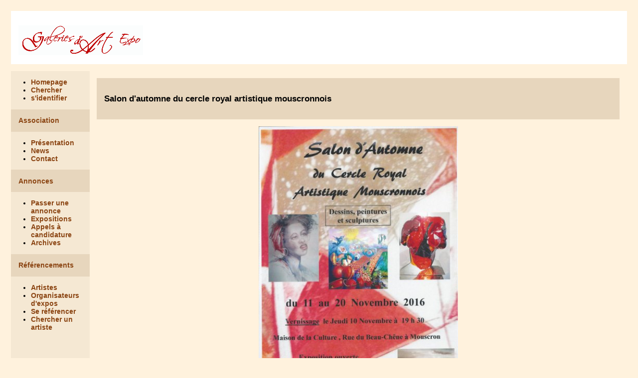

--- FILE ---
content_type: text/html
request_url: http://galeriesdart.expo.free.fr/FR/ann17.php?ann=2617
body_size: 4746
content:












<!DOCTYPE html>
<html lang="fr">
<html xmlns:og="http://ogp.me/ns#">
<head>
<meta charset="ISO-8859-15" />
<title>Galeriesdart-Expo Salon d'automne du cercle royal artistique mous</title>
<meta name="description" content="80 artiste, peintres, sculpteurs, céramistes se relayeront au Salpn d'Automne pour vous faire découvrir la diversité et la qualité exceptionnelle de plus de 230 oeuvres">
<meta property="og:url" content="http://galeriesdart.expo.free.fr/FR/ann17.php?ann=2617" /><meta property="og:type" content="article" /><meta property="og:title" content="Salon d'automne du cercle royal artistique mous" /><meta property="og:description" content="80 artiste, peintres, sculpteurs, céramistes se relayeront au Salpn d'Automne pour vous faire découvrir la diversité et la qualité exceptionnelle de plus de 230 oeuvres" /><meta property="og:image" content="http://galeriesdart.expo.free.fr/../Jvisuels_annonces/2617.jpg" /><meta name="twitter:domain" content="galeriesdart-expo.com" /><link rel="stylesheet" href="../template/style17.php">
<meta name="theme-color" content="antiquewhite">
<meta name="identifier-url" content="http://galeriesdart-expo.com">
</head>
<BODY>
<header class="bandeau">
<nav class="bandeau">
<a href="asso17.php"><IMG SRC="../images/logogaleriesdart-expo.com.gif " ALT="logo galeriesdart-expo"></a>
</nav>
</header>
<DIV id="conteneur">
<DIV id="menu">
<nav class="menu">
<UL><LI><a href="index17.php">Homepage</a></li><LI><a href="quiquoiou17.php?action=search">Chercher</a></li><LI><a href="index17.php?action=log" >s'identifier</a></li></UL><h4 class="menu"><a href="asso17.php">Association</a></h4><UL><LI><a href="asso17.php">Présentation</a></li><LI><a href="asso17.php?action=news">News</a></li><LI><a href="asso17.php?action=contact">Contact</a></li></UL></nav>
<nav class="menu">
<h4 class="menu"><a href="ann17.php">Annonces</a></h4><UL><LI><a href="ann17.php?action=enregist">Passer une annonce</a></li><LI><a href="ann17.php">Expositions</a></li><LI><a href="ann17.php?categorie=appel">Appels à candidature</a></li><LI><a href="ann17.php?action=archives">Archives</a></li></UL></nav>
<nav class="menu">
<h4 class="menu"><a href="arti17.php?action=artiste">Référencements</a></h4><UL><LI><a href="arti17.php?action=K">Artistes</a></li><LI><a href="arti17.php?action=organisateur">Organisateurs d'expos</a></li><LI><a href="arti17.php?action=log">Se référencer</a></li><LI><a href="quiquoiou17.php?action=search&in=referencements">Chercher un artiste</a></li></UL></nav>
</div>
<section>
<article><header><h1>Salon d'automne du cercle royal artistique mouscronnois</h1></header><figure><a href="../Jvisuels_annonces/2617.jpg"><img src="../Jvisuels_annonces/2617.jpg" class="photo" alt="Salon d'automne du cercle royal artistique mouscronnois" /> </a><figcaption><p><b>site officiel : </b><br><a href="http://crartistiquemouscronnois.blogspot.fr/">Cercle Royal Artistique Mouscronnois</a></p></figcaption></figure><h3>du 11/11/2016 au 20/11/2016</h3><p><b>MAISON DE LA CULTURE</b><A HREF="https://www.google.com/maps/search/?api=1&query=rue du beau chene+7700+mouscron+belgique"><IMG class="pointeur" SRC="..//images/pointeur_map.png" title="lien vers appli googlemap" ALT="lien vers appli googlemap"></A><br>rue du Beau Chêne<br>7700&nbsp;Mouscron<br>Belgique</P><P><b>80 artiste, peintres, sculpteurs, céramistes se relayeront au Salpn d'Automne pour vous faire découvrir la diversité et la qualité exceptionnelle de plus de 230 oeuvres</b></P><div><P class="annonces">Durant notre Salon d&#39;Automne plus de 80 artistes amateurs confirm&eacute;s et professionnels, venant de toutes les r&eacute;gions de Belgique et de France, seront heureux de vous rencontrer. R&eacute;unis dans un bel &eacute;lan artistique et amical, peintres, sculpteurs,c&eacute;ramistes se relayeront lors des permanences pour vous faire d&eacute;couvrir la diversit&eacute; et la qualit&eacute; exceptionnelle de plus de 230 &oelig;uvres. <br />  </P></div><P><b>Horaires :</b><br>Exposition gratuite et ouverte tous les jours de 15h &agrave; 17h30 du lundi au jeudi. Le vendredi 11, samedi et dimanche ouverture de 10h &agrave; 12h et de 15h &agrave; 18h.</P><P><b>Contact :</b><br> <br />cercleroyalartistiquemouscron@gmail.com </P></article></section>
</div>
<footer>
<h4>© Association Galeriedart-expo</h4><nav><a href="../w3c/p3p.xml">protection des données personnelles</a> | <a href="asso17.php?action=contact">contact</a> | <a href="quiquoiou17.php?action=legal">mentions légales</a> | <a href="quiquoiou17.php?action=plan">plan du site</a> | <a href="../feed.xml" title="flux rss"><img class="pointeur" src="../images/rss.gif" alt="flux rss"></a> </nav></footer>
</BODY>
</HTML>










--- FILE ---
content_type: text/css
request_url: http://galeriesdart.expo.free.fr/template/style17.php
body_size: 14818
content:

html {	/* correction bug IE non appliqué à body */
	display: flex; 
	flex-direction: column;
	font-size: 90%;	
	background-color: #FFF2DD;/*plus clair que papayawhip*/
} 

body { /* correction bug IE non appliqué à body */
	display: flex; /* crée un contexte flex pour ses enfants */ 
	flex-direction: column; /* affichage vertical */ 
	min-height: 100vh; /* toute la hauteur du viewport */ 
	padding:1em ; /*marge interieure . 1em=1 hauteur de lettre de la police d'affichage*/
	font-family : Arial, Helvetica, sans-serif;
	background-color: #FFF2DD;/*plus clair que papayawhip*/
}

#conteneur {	/* pour organiser nav class menu + section + nav class partenaires */ 
	display:flex; /* place les blocs cote a cote... normalement cest en dessous les uns des autres */ 
	padding-right:0 ;
	padding-left:0 ;
	justify-content: center;
	background-color: #FFF2DD;/*plus clair que papayawhip*/
}
	
#menu {
	width: 170px;
	display: flex; /* crée un contexte flex pour ses enfants */ 
	flex-direction: column; /* affichage vertical */ 
	padding:0;
	background-color: #F5E8D3;/*couleur du menu*/ 
	word-wrap: break-word; /* couper les chaines trop longues */
	}	

.sujet { display:none; } /*pas de visibilité*/

section {
	padding-right:0 ;
	padding-left:0 ;
	background-color: #FFF2DD;/*plus clair que papayawhip*/
	}
	
	
article {
	padding:1em;
	background-color: #FFF2DD;/*plus clair que papayawhip*/
	}

article.referenceur {
	padding:1em;
	background-color: #C1E39A;/* plus jaune que darkseagreen*/
	}

	
header.bandeau {
	display:flex;	 /* place les blocs cote a cote a l'horizontal */
	padding:0;
	justify-content: space-between; /* sur axe principal */
	background-color: white;
		}		
header {
	padding:1em;
	background-color: #E7D6BD; /*plus foncé que antiquewhite*/ 
	}	
header.contraste {
	padding:1em;
	color: #FFF2DD;/*plus clair que papayawhip*/
	background-color: #97866D; /*une terre de sienne brûlé*/ 
	}	
header.alerte {
	padding:1em;
	background-color: gold ;
	}	
header.admin  {
	padding:1em;
	background-color: deeppink;
		}	

header.referenceur {
	padding:1em;
	background-color: limegreen ;
	}			
header.annonceurs  {
	padding:0;
	background-color: #FFF2DD;/*plus clair que papayawhip*/
	}					
	
	
aside {
	padding:1em;
	background-color:  #F5E8D3;/*couleur du menu*/ 
	}	
aside.alerte {
	padding:1em;
	margin-top:1em;
	margin-bossom:1em;
	background-color: gold ;
	}	
aside.admin {
	padding:0;
	margin :1em;
	background-color: pink;
	}				

aside.referenceur {
	padding:1em;
	background-color: #C1E39A;/* plus jaune que darkseagreen*/
	}	
aside.annonceurs {
	width: 120px;
	padding-top:0;
	padding-bottom:1em;
	padding-right:0;
	padding-left:0;
	background-color: #FFF2DD;/*plus clair que papayawhip*/
	justify-content: flex-start;
	word-wrap: break-word; /* couper les chaines trop longues */
	}	
	

		
nav.bandeau {
	align-items: center;
	padding:0;
	margin-top:1em;
	margin-right:1em;
	margin-left:1em;	
	background-color: white;
	}	
nav.clair {
	padding:1em;
	background-color: #FFF2DD;/*plus clair que papayawhip*/ 
	}		
nav {
	padding:1em;
	background-color: #F5E8D3;/*couleur du menu*/ 
	}
nav.menu {
	padding:0;
	background-color: #F5E8D3;/*couleur du menu*/ 
	}
nav.contraste {
	padding:0;
	margin-top:1em;
	font-color: #FFF2DD;/*plus clair que papayawhip*/
	background-color: #E7D6BD; /*plus foncé que antiquewhite*/
	}	
nav.kaleidoscope {
	display:flex;	 /* place les blocs cote a cote a l'horizontal */
	flex-wrap: wrap; /* éléments flexibles sont disposé sur plusieurs lignes */
	background-color: #FFF2DD;/*plus clair que papayawhip*/
	justify-content: space-around; /* sur axe principal */
	}		
nav.agenda {
	padding:0;
	background-color: #F5E8D3;/*couleur du menu*/ 
	}

nav.admin {
	padding:0;
	background-color: pink;
	}	
nav.horiz {
	display:flex;	 /* place les blocs cote a cote a l'horizontal */
	flex-wrap: wrap; /* éléments flexibles sont disposé sur plusieurs lignes */
	background-color: #FFF2DD;/*plus clair que papayawhip*/
	justify-content: space-around; /* sur axe principal */
	padding:0;
	margin:0;
	}	
nav.referenceurhoriz {
	display:flex;	 /* place les blocs cote a cote a l'horizontal */
	flex-wrap: wrap; /* éléments flexibles sont disposé sur plusieurs lignes */ 
	background-color: #C1E39A;/* plus jaune que darkseagreen*/
	justify-content: space-around; /* sur axe principal */
	padding:0;
	margin:0;
	}	
nav.adminhoriz {
	display:flex;	 /* place les blocs cote a cote a l'horizontal */
	flex-wrap: wrap; /* éléments flexibles sont disposé sur plusieurs lignes */
	background-color: pink;
	justify-content: space-around; /* sur axe principal */
	padding:0;
	margin:0;
	}

nav.referenceur {
	padding:0;
	background-color: #C1E39A;/* plus jaune que darkseagreen*/
		}		
nav.annonceurs {
	width: 120px;
	padding-top:1em;
	padding-bottom:1em;
	padding-right:0;
	padding-left:0;
	margin-top:1em;
	margin-bottom:1em;
	background-color: #FFF2DD;/*plus clair que papayawhip*/
	}			

footer {
	padding:1em;
	background-color: #E1D4BF; /*coul du foot */ 
	}	


footer.referenceur {
	padding:1em;
	background-color: limegreen;
	}		
	

	
	
	
	
figure {
	padding:0;
	margin:1em;
}
figure.alerteadmin {
	background-color: deeppink;
}

figure.agenda{
	display:flex;	 /* place les blocs cote a cote a l'horizontal */
	padding:0;
	margin-right:0;
	margin-left:0;
	background-color: #E7D6BD; /*plus foncé que antiquewhite*/
	clear : left; 
}
figure.admin{
	display:flex;	 /* place les blocs cote a cote a l'horizontal */
	padding:0;
	margin-right:0;
	margin-left:0;
	background-color: hotpink;
	clear : left; 
}




figcaption.admin {
	width:100%;
	background-color: hotpink;
	}
figcaption.agenda {
	width:100%;
	background-color: #E7D6BD; /*plus foncé que antiquewhite*/
	}

	
	
	
img { 
	border:0; 
	margin-top:1em;
	margin-bottom:1em;
	margin-left: auto;//pour centrer
	margin-right: auto;//pour centrer
	padding:0; 
	float : center; 
	}
img.photo { 
	display: block;//declarer com block pour pouvoir ensuite le centrer
	border:0; 
	margin:auto;//pour centrer
	padding:0; 
	float : center; 
	width:400px;
	}
img.sympathisant { 
	display: block;//declarer com block pour pouvoir ensuite le centrer
	border:0; 
	margin:auto;//pour centrer
	padding:0; 
	float : center; 
	width:250px;
	}
img.asso { 
	border:0; 
	margin: 1em;//pour centrer
	padding:1em; 
	float : center; 
	}
img.desactive { 
	border:10; 
	border-color:deeppink;
	margin: 10em;//pour centrer
	padding:10em; 
	float : center; 
	}	
img.kaleidoscope { 
	border:0; 
	margin:0;
	padding:0; 
	float : center; 
	}
img.rikiki { 
	border:0; 
	height:70px;
	width:49px;
	padding:1em; 
	float : left; 
	}
img.pointeur { 
	border:0; 
	margin-top:0;
	margin-bottom:0;
	margin-right:1em;
	margin-left:1em;
	padding:0; 
	/*height:1em;*/
	/*width:1em;*/
	}	
img.alerte { 
	border:0; 
	margin:0;
	padding:0; 
	vertical-align : bottom; 
	}

	
div {
	padding:1em;
	background-color:  #F5E8D3;/*couleur du menu*/ 
	}
div.horiz {
	padding:0;
	display:flex;	 /* place les blocs cote a cote a l'horizontal */
	justify-content: space-between; /* sur axe principal */
	background-color: #FFF2DD;/*plus clair que papayawhip*/
	}
div.menu {
	padding:0;
	background-color: #F5E8D3;/*couleur du menu*/ 
	}

div.referenceur {
	padding:1em;
	background-color:  #FFDEE9; /*plus rose que mistyrose*/
	}
	
form { 
	display: flex; /* crée un contexte flex pour ses enfants */ 
	flex-direction: column; /* affichage vertical */ 
	padding-bottom:0;
	padding-top:0;
	padding-right:1em;
	padding-left:1em;
 }	
		
fieldset { 
	border-color: tan;
	margin-top:1em;
 } 
fieldset.admin { 
	border-color:deeppink;
	margin-top:1em;
 } 

fieldset.referenceur { 
	border-color: green;
	margin-top:1em;
 } 


legend { 
	color:tan; 
	font-weight:bold
 }


legend.referenceur { 
	color: green ; 
	font-weight:bold
 } 

label { 
	display:block;
	padding-top:1em;
 } 

input{
    width: 100%;
	background-color: white;
}


textarea { 
	width: 100%;
	height:20em;
	background-color: white;
 }
textarea.reduit { 
	width: 100%;
	height:6em;
	background-color: white;
 }

textarea.admin{
	width: 100%;
	height:60em;
	background-color: pink;
}
 
.compta { 
	text-align: right; 
}

p {
	word-wrap : break-word;
}	
p.annonces {
	max-width: 550px;
	text-align: justify;
	word-wrap : break-word;
}
p.signature { 
	text-align: left; 
	font-weight:bold;
	padding:1em; 
}
p.justif {
	text-align: justify;
	word-wrap : break-word;
}
p.admin {
	background-color: deeppink ;
	color : white;
	}	
.textalerte {
	background-color: gold ;
	}	
.vertical { 
	writing-mode: vertical-rl ;/* de haut en bas*/
	text-orientation: sideways; /*les caractères penchés sur le coté*/
}

ul.sanspuce {
	list-style-type:none;
}	


h4.menu{
	background-color: #E7D6BD; /*plus foncé que antiquewhite*/
	padding:1em; 
	margin : 0;
}	
h4.menuadmin{
	background-color: deeppink;
	padding:1em; 
	margin : 0;
}	
h4.menureferenceur{
	background-color: limegreen;
	padding:1em; 
	margin : 0;
}

a {
	color: saddlebrown;
	text-decoration:none; /*pas de soulignement*/
	font-weight:bold;
}	

a.agenda {
	color: black;
	text-decoration:none; /*pas de soulignement*/
	font-weight:normal;
	} 
a.bouton {
	color: #FFF2DD;/*plus clair que papayawhip*/
	background-color: #97866D; /*une terre de sienne brûlé*/
	text-decoration:none; /*pas de soulignement*/
	font-weight:bold;
	padding:1em; 
	margin-top:1em;
	margin-bottom:1em;
	} 
a.adminbouton {
	color: #FFF2DD;/*plus clair que papayawhip*/
	background-color: deeppink;
	text-decoration:none; /*pas de soulignement*/
	font-weight:bold;
	padding:1em; 
	margin-top:1em;
	margin-bottom:1em;
	margin-right : 2px;
	margin-left : 2px;
	} 

a.referenceurbouton {
	color: black;
	background-color: limegreen;
	text-decoration:none; /*pas de soulignement*/
	font-weight:bold;
	padding:1em; 
	margin-bottom:1em;
	} 

table {
	border-collapse : collapse;/*contours collés*/
	padding: 1em;
	}
th  {
	border : 1px;
	border-style:solid;
	border-color:black;
	background-color:  #E7D6BD; /*plus foncé que antiquewhite*/
	}
th.admin  {
	background-color:  deeppink;
	}
td  {
	border : 1px;
	border-style:solid;
	border-color:black;
	}
	
/*reductions 2021*/
.red  {
	background-color:  red;
	}
.green  {
	background-color:  green;
	}



.admin {
	background-color: mediumblue;
	}

a.backClair{
	background-color: #E8D4FB;/* plus foncé que lavender*//*anciennement stagiaire*/
	color: black;
}		
a.backMoyen{
	background-color: mediumslateblue  ;
	color: white;
}
	
/*COULEURS.css ..............COULEURS.............COULEURS.........*/ 	
/*on fait pas se modier les liens si visited car nike l'homogénéité de la page !*/
A:active { /*cliqué*/
	color:maroon;
	}
A:focus {/*accédé au clavier*/
	color:maroon;	
	}
A:hover {/*survolé*/
	color:maroon;	
	}	


.debase{
	background-color: #E7D6BD; /*plus foncé que antiquewhite*/
	/*color: saddlebrown;*/
	color: black;
}	
.debaseMoyen {
	background-color : #F5E8D3;/*quasi comme antiquewhite*/;
	color: black;
	}
.debaseClair {
	background-color : #FFF2DD;/*plus clair que papayawhip*/;
	color: black;
	}

.ombre {
	background-color: #97866D;/*une terre d'ombre brûlée*/
	color: white;
}
.ombreMoyen {
	background-color: #C9B89F;/*terre d'ombre moyenne*/
	color: black;
}
.ombreClair {
	background-color: #E1D4BF;/*terre d'ombre claire*/
	color: black;
}

.work {/* à toutes les balises de class work */
	background : green ;/*la couleur de fond*/
}
	
.titremenu{
	background-color: #E7D6BD; /*plus foncé que antiquewhite*/
	color: black;
}	
.menuMoyen {
	background-color : #F5E8D3;/*quasi comme antiquewhite*/;
	color: black;
	}
.menuClair {
	background-color : #FFF2DD;/*plus clair que papayawhip*/;
	color: black;
	}

.alerte {
	padding-bottom:2em;
	padding-top:2em;
	background-color : gold;
	font-weight :bold;
	color: black;
	}
	
.suralerte {
	padding-bottom:2em;
	padding-top:2em;
	background-color : red;
	font-weight :bold;
	color: white;
	}
.good {
	padding-bottom:2em;
	padding-top:2em;
	background-color : lime;
	font-weight :bold;
	color: black;
	}

.CA {
	background-color : #B7144B ; /*bordeau*/
	color: white;
}
.CAMoyen{
	background-color : #DB146F ; /*rouge fushia*/
	color: white;
}
.CAClair{
	background-color :  deeppink ;
	color: white;
}

.developpeur {
	background-color : purple ; 
	color: white;
}

.developpeurMoyen{
	background-color : #C800C8 ; /*violet lumineux*/
	color: white;
}
.developpeurClair{
	background-color : magenta; 
	color: white;
}


.back {
	background-color: blueviolet;
	color: white;
}
.backMoyen{
	background-color: mediumslateblue  ;
	color: white;
}
.backClair{
	background-color: #E8D4FB;/* plus foncé que lavender*//*anciennement stagiaire*/
	color: black;
}

.administratif  {
	background-color : orangered; 
	color: white;
}
.administratifMoyen{
	background-color : coral; 
	color: white;
}
.administratifClair{
	background-color : orange; 
	color: black;
}

.testsNewDroits  {
	background-color : dimgray; 
	color: white;
}
.testsNewDroitsMoyen{
	background-color : darkgray; 
	color: black;
}
.testsNewDroitsClair{
	background-color : lightgray; 
	color: black;
}

.eventmanager  {
	background-color : blue; 
	color: white;
}
.eventmanagerMoyen{
	background-color : dodgerblue; 
	color: black;
}
.eventmanagerClair{
	background-color : deepskyblue; 
	color: black;
}

.webmaster  {
	background-color : darkcyan; 
	color: white;
}
.webmasterMoyen{
	background-color : turquoise; 
	color: black;
}
.webmasterClair{
	background-color : cyan; 
	color: black;
}

.membreAsso  {
	background-color : darkgoldenrod; 
	color: white;
}
.membreAssoMoyen{
	background-color : olive; 
	color: white;
}
.membreAssoClair{
	background-color : olivedrab; 
	color: black;
}


.exposant  {
	background-color : chocolate; 
	color: white;
}
.exposantMoyen{
	background-color : peru; 
	color: black;
}
.exposantClair{
	background-color : sandybrown; 
	color: black;
}

.referenceur  {
	background-color : limegreen; 
	color: black;
}
.referenceurMoyen{
	/*background-color : lime; */
	background-color: #C1E39A;/* plus jaune que darkseagreen*/
	color: black;
}
.referenceurClair{
	/*background-color : greenyellow; */
	background-color: #C9FAAC;/* un vert amande*/
	color: black;
}

.entete {
	background-color: white;
}	
.vote {
	background-color: lightgreen ;
	color: black;
	}
.votenok {
	background-color: pink ;
	color: black;
	}		
	

	
	
	
	
	
	
